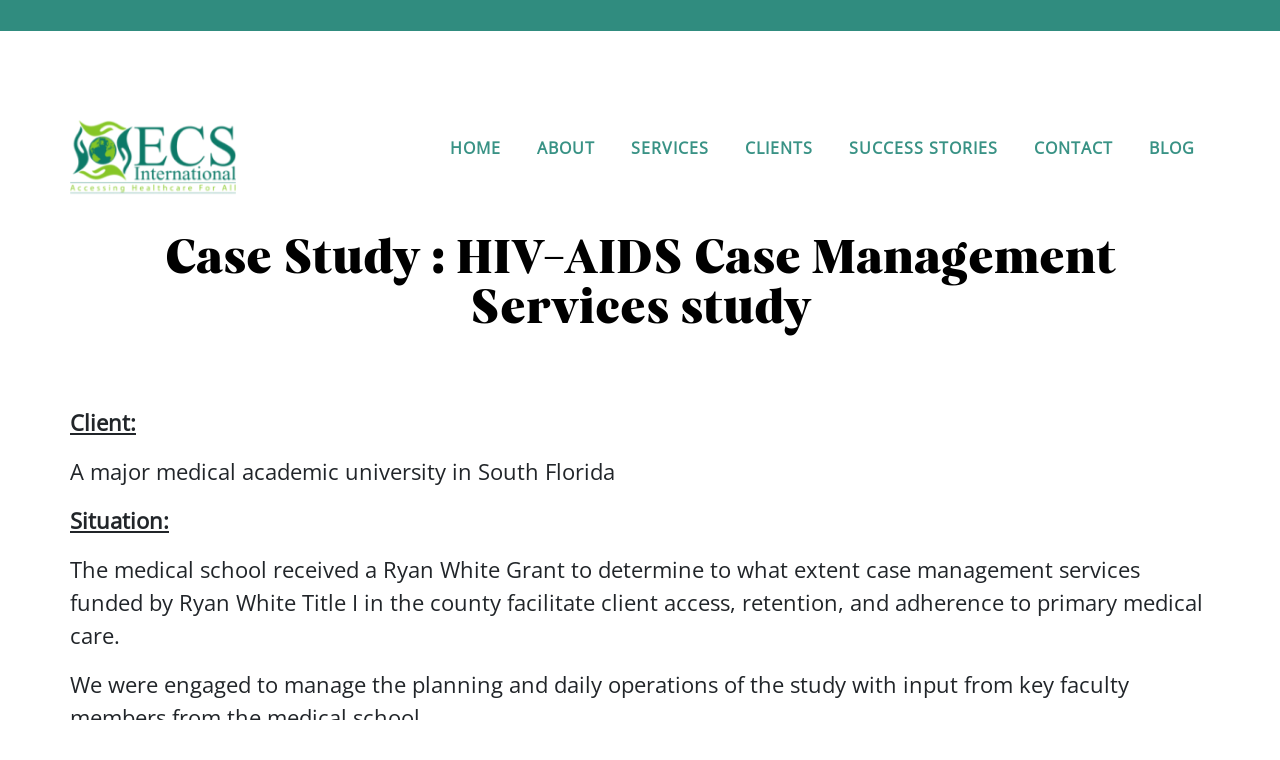

--- FILE ---
content_type: text/html; charset=UTF-8
request_url: https://ecsii.com/case-study-2/
body_size: 11917
content:
<!DOCTYPE html>
<html lang="en-US">
<head >
<meta charset="UTF-8" />
<meta name="viewport" content="width=device-width, initial-scale=1" />
<meta name='robots' content='index, follow, max-image-preview:large, max-snippet:-1, max-video-preview:-1' />
<style>img:is([sizes="auto" i], [sizes^="auto," i]) { contain-intrinsic-size: 3000px 1500px }</style>
<style type="text/css">
.slide-excerpt { width: 50%; }
.slide-excerpt { bottom: 0; }
.slide-excerpt { right: 0; }
.flexslider { max-width: 920px; max-height: 400px; }
.slide-image { max-height: 400px; }
</style>
<style type="text/css">
@media only screen
and (min-device-width : 320px)
and (max-device-width : 480px) {
.slide-excerpt { display: none !important; }
}
</style> 
<!-- This site is optimized with the Yoast SEO plugin v25.8 - https://yoast.com/wordpress/plugins/seo/ -->
<title>Case Study : HIV-AIDS Case Management Services study - ECS International</title>
<meta name="description" content="The medical school received a Ryan White Grant to determine to what extent case management services funded by Ryan White Title I in the county facilitate client access, retention, and adherence to primary medical care." />
<link rel="canonical" href="https://ecsii.com/case-study-2/" />
<meta property="og:locale" content="en_US" />
<meta property="og:type" content="article" />
<meta property="og:title" content="Case Study : HIV-AIDS Case Management Services study - ECS International" />
<meta property="og:description" content="The medical school received a Ryan White Grant to determine to what extent case management services funded by Ryan White Title I in the county facilitate client access, retention, and adherence to primary medical care." />
<meta property="og:url" content="https://ecsii.com/case-study-2/" />
<meta property="og:site_name" content="ECS International" />
<meta property="article:modified_time" content="2024-09-29T10:07:14+00:00" />
<meta name="twitter:card" content="summary_large_image" />
<meta name="twitter:label1" content="Est. reading time" />
<meta name="twitter:data1" content="2 minutes" />
<!-- / Yoast SEO plugin. -->
<link rel='dns-prefetch' href='//fonts.googleapis.com' />
<link rel="alternate" type="application/rss+xml" title="ECS International &raquo; Feed" href="https://ecsii.com/feed/" />
<link rel="alternate" type="application/rss+xml" title="ECS International &raquo; Comments Feed" href="https://ecsii.com/comments/feed/" />
<!-- <link rel='stylesheet' id='genesis-simple-share-plugin-css-css' href='https://ecsii.com/wp-content/plugins/genesis-simple-share/assets/css/share.min.css?ver=0.1.0' type='text/css' media='all' /> -->
<!-- <link rel='stylesheet' id='genesis-simple-share-genericons-css-css' href='https://ecsii.com/wp-content/plugins/genesis-simple-share/assets/css/genericons.min.css?ver=0.1.0' type='text/css' media='all' /> -->
<!-- <link rel='stylesheet' id='altitude-pro-theme-css' href='https://ecsii.com/wp-content/themes/altitude-pro/style.css?ver=1.0.0' type='text/css' media='all' /> -->
<!-- <link rel='stylesheet' id='wp-block-library-css' href='https://ecsii.com/wp-includes/css/dist/block-library/style.min.css?ver=6.8.2' type='text/css' media='all' /> -->
<link rel="stylesheet" type="text/css" href="//ecsii.com/wp-content/cache/wpfc-minified/g3h2ci2o/2aptr.css" media="all"/>
<style id='classic-theme-styles-inline-css' type='text/css'>
/*! This file is auto-generated */
.wp-block-button__link{color:#fff;background-color:#32373c;border-radius:9999px;box-shadow:none;text-decoration:none;padding:calc(.667em + 2px) calc(1.333em + 2px);font-size:1.125em}.wp-block-file__button{background:#32373c;color:#fff;text-decoration:none}
</style>
<!-- <link rel='stylesheet' id='awb-css' href='https://ecsii.com/wp-content/plugins/advanced-backgrounds/assets/awb/awb.min.css?ver=1.12.7' type='text/css' media='all' /> -->
<link rel="stylesheet" type="text/css" href="//ecsii.com/wp-content/cache/wpfc-minified/23jb2e8m/ftsyo.css" media="all"/>
<style id='global-styles-inline-css' type='text/css'>
:root{--wp--preset--aspect-ratio--square: 1;--wp--preset--aspect-ratio--4-3: 4/3;--wp--preset--aspect-ratio--3-4: 3/4;--wp--preset--aspect-ratio--3-2: 3/2;--wp--preset--aspect-ratio--2-3: 2/3;--wp--preset--aspect-ratio--16-9: 16/9;--wp--preset--aspect-ratio--9-16: 9/16;--wp--preset--color--black: #000000;--wp--preset--color--cyan-bluish-gray: #abb8c3;--wp--preset--color--white: #ffffff;--wp--preset--color--pale-pink: #f78da7;--wp--preset--color--vivid-red: #cf2e2e;--wp--preset--color--luminous-vivid-orange: #ff6900;--wp--preset--color--luminous-vivid-amber: #fcb900;--wp--preset--color--light-green-cyan: #7bdcb5;--wp--preset--color--vivid-green-cyan: #00d084;--wp--preset--color--pale-cyan-blue: #8ed1fc;--wp--preset--color--vivid-cyan-blue: #0693e3;--wp--preset--color--vivid-purple: #9b51e0;--wp--preset--gradient--vivid-cyan-blue-to-vivid-purple: linear-gradient(135deg,rgba(6,147,227,1) 0%,rgb(155,81,224) 100%);--wp--preset--gradient--light-green-cyan-to-vivid-green-cyan: linear-gradient(135deg,rgb(122,220,180) 0%,rgb(0,208,130) 100%);--wp--preset--gradient--luminous-vivid-amber-to-luminous-vivid-orange: linear-gradient(135deg,rgba(252,185,0,1) 0%,rgba(255,105,0,1) 100%);--wp--preset--gradient--luminous-vivid-orange-to-vivid-red: linear-gradient(135deg,rgba(255,105,0,1) 0%,rgb(207,46,46) 100%);--wp--preset--gradient--very-light-gray-to-cyan-bluish-gray: linear-gradient(135deg,rgb(238,238,238) 0%,rgb(169,184,195) 100%);--wp--preset--gradient--cool-to-warm-spectrum: linear-gradient(135deg,rgb(74,234,220) 0%,rgb(151,120,209) 20%,rgb(207,42,186) 40%,rgb(238,44,130) 60%,rgb(251,105,98) 80%,rgb(254,248,76) 100%);--wp--preset--gradient--blush-light-purple: linear-gradient(135deg,rgb(255,206,236) 0%,rgb(152,150,240) 100%);--wp--preset--gradient--blush-bordeaux: linear-gradient(135deg,rgb(254,205,165) 0%,rgb(254,45,45) 50%,rgb(107,0,62) 100%);--wp--preset--gradient--luminous-dusk: linear-gradient(135deg,rgb(255,203,112) 0%,rgb(199,81,192) 50%,rgb(65,88,208) 100%);--wp--preset--gradient--pale-ocean: linear-gradient(135deg,rgb(255,245,203) 0%,rgb(182,227,212) 50%,rgb(51,167,181) 100%);--wp--preset--gradient--electric-grass: linear-gradient(135deg,rgb(202,248,128) 0%,rgb(113,206,126) 100%);--wp--preset--gradient--midnight: linear-gradient(135deg,rgb(2,3,129) 0%,rgb(40,116,252) 100%);--wp--preset--font-size--small: 13px;--wp--preset--font-size--medium: 20px;--wp--preset--font-size--large: 36px;--wp--preset--font-size--x-large: 42px;--wp--preset--spacing--20: 0.44rem;--wp--preset--spacing--30: 0.67rem;--wp--preset--spacing--40: 1rem;--wp--preset--spacing--50: 1.5rem;--wp--preset--spacing--60: 2.25rem;--wp--preset--spacing--70: 3.38rem;--wp--preset--spacing--80: 5.06rem;--wp--preset--shadow--natural: 6px 6px 9px rgba(0, 0, 0, 0.2);--wp--preset--shadow--deep: 12px 12px 50px rgba(0, 0, 0, 0.4);--wp--preset--shadow--sharp: 6px 6px 0px rgba(0, 0, 0, 0.2);--wp--preset--shadow--outlined: 6px 6px 0px -3px rgba(255, 255, 255, 1), 6px 6px rgba(0, 0, 0, 1);--wp--preset--shadow--crisp: 6px 6px 0px rgba(0, 0, 0, 1);}:where(.is-layout-flex){gap: 0.5em;}:where(.is-layout-grid){gap: 0.5em;}body .is-layout-flex{display: flex;}.is-layout-flex{flex-wrap: wrap;align-items: center;}.is-layout-flex > :is(*, div){margin: 0;}body .is-layout-grid{display: grid;}.is-layout-grid > :is(*, div){margin: 0;}:where(.wp-block-columns.is-layout-flex){gap: 2em;}:where(.wp-block-columns.is-layout-grid){gap: 2em;}:where(.wp-block-post-template.is-layout-flex){gap: 1.25em;}:where(.wp-block-post-template.is-layout-grid){gap: 1.25em;}.has-black-color{color: var(--wp--preset--color--black) !important;}.has-cyan-bluish-gray-color{color: var(--wp--preset--color--cyan-bluish-gray) !important;}.has-white-color{color: var(--wp--preset--color--white) !important;}.has-pale-pink-color{color: var(--wp--preset--color--pale-pink) !important;}.has-vivid-red-color{color: var(--wp--preset--color--vivid-red) !important;}.has-luminous-vivid-orange-color{color: var(--wp--preset--color--luminous-vivid-orange) !important;}.has-luminous-vivid-amber-color{color: var(--wp--preset--color--luminous-vivid-amber) !important;}.has-light-green-cyan-color{color: var(--wp--preset--color--light-green-cyan) !important;}.has-vivid-green-cyan-color{color: var(--wp--preset--color--vivid-green-cyan) !important;}.has-pale-cyan-blue-color{color: var(--wp--preset--color--pale-cyan-blue) !important;}.has-vivid-cyan-blue-color{color: var(--wp--preset--color--vivid-cyan-blue) !important;}.has-vivid-purple-color{color: var(--wp--preset--color--vivid-purple) !important;}.has-black-background-color{background-color: var(--wp--preset--color--black) !important;}.has-cyan-bluish-gray-background-color{background-color: var(--wp--preset--color--cyan-bluish-gray) !important;}.has-white-background-color{background-color: var(--wp--preset--color--white) !important;}.has-pale-pink-background-color{background-color: var(--wp--preset--color--pale-pink) !important;}.has-vivid-red-background-color{background-color: var(--wp--preset--color--vivid-red) !important;}.has-luminous-vivid-orange-background-color{background-color: var(--wp--preset--color--luminous-vivid-orange) !important;}.has-luminous-vivid-amber-background-color{background-color: var(--wp--preset--color--luminous-vivid-amber) !important;}.has-light-green-cyan-background-color{background-color: var(--wp--preset--color--light-green-cyan) !important;}.has-vivid-green-cyan-background-color{background-color: var(--wp--preset--color--vivid-green-cyan) !important;}.has-pale-cyan-blue-background-color{background-color: var(--wp--preset--color--pale-cyan-blue) !important;}.has-vivid-cyan-blue-background-color{background-color: var(--wp--preset--color--vivid-cyan-blue) !important;}.has-vivid-purple-background-color{background-color: var(--wp--preset--color--vivid-purple) !important;}.has-black-border-color{border-color: var(--wp--preset--color--black) !important;}.has-cyan-bluish-gray-border-color{border-color: var(--wp--preset--color--cyan-bluish-gray) !important;}.has-white-border-color{border-color: var(--wp--preset--color--white) !important;}.has-pale-pink-border-color{border-color: var(--wp--preset--color--pale-pink) !important;}.has-vivid-red-border-color{border-color: var(--wp--preset--color--vivid-red) !important;}.has-luminous-vivid-orange-border-color{border-color: var(--wp--preset--color--luminous-vivid-orange) !important;}.has-luminous-vivid-amber-border-color{border-color: var(--wp--preset--color--luminous-vivid-amber) !important;}.has-light-green-cyan-border-color{border-color: var(--wp--preset--color--light-green-cyan) !important;}.has-vivid-green-cyan-border-color{border-color: var(--wp--preset--color--vivid-green-cyan) !important;}.has-pale-cyan-blue-border-color{border-color: var(--wp--preset--color--pale-cyan-blue) !important;}.has-vivid-cyan-blue-border-color{border-color: var(--wp--preset--color--vivid-cyan-blue) !important;}.has-vivid-purple-border-color{border-color: var(--wp--preset--color--vivid-purple) !important;}.has-vivid-cyan-blue-to-vivid-purple-gradient-background{background: var(--wp--preset--gradient--vivid-cyan-blue-to-vivid-purple) !important;}.has-light-green-cyan-to-vivid-green-cyan-gradient-background{background: var(--wp--preset--gradient--light-green-cyan-to-vivid-green-cyan) !important;}.has-luminous-vivid-amber-to-luminous-vivid-orange-gradient-background{background: var(--wp--preset--gradient--luminous-vivid-amber-to-luminous-vivid-orange) !important;}.has-luminous-vivid-orange-to-vivid-red-gradient-background{background: var(--wp--preset--gradient--luminous-vivid-orange-to-vivid-red) !important;}.has-very-light-gray-to-cyan-bluish-gray-gradient-background{background: var(--wp--preset--gradient--very-light-gray-to-cyan-bluish-gray) !important;}.has-cool-to-warm-spectrum-gradient-background{background: var(--wp--preset--gradient--cool-to-warm-spectrum) !important;}.has-blush-light-purple-gradient-background{background: var(--wp--preset--gradient--blush-light-purple) !important;}.has-blush-bordeaux-gradient-background{background: var(--wp--preset--gradient--blush-bordeaux) !important;}.has-luminous-dusk-gradient-background{background: var(--wp--preset--gradient--luminous-dusk) !important;}.has-pale-ocean-gradient-background{background: var(--wp--preset--gradient--pale-ocean) !important;}.has-electric-grass-gradient-background{background: var(--wp--preset--gradient--electric-grass) !important;}.has-midnight-gradient-background{background: var(--wp--preset--gradient--midnight) !important;}.has-small-font-size{font-size: var(--wp--preset--font-size--small) !important;}.has-medium-font-size{font-size: var(--wp--preset--font-size--medium) !important;}.has-large-font-size{font-size: var(--wp--preset--font-size--large) !important;}.has-x-large-font-size{font-size: var(--wp--preset--font-size--x-large) !important;}
:where(.wp-block-post-template.is-layout-flex){gap: 1.25em;}:where(.wp-block-post-template.is-layout-grid){gap: 1.25em;}
:where(.wp-block-columns.is-layout-flex){gap: 2em;}:where(.wp-block-columns.is-layout-grid){gap: 2em;}
:root :where(.wp-block-pullquote){font-size: 1.5em;line-height: 1.6;}
</style>
<!-- <link rel='stylesheet' id='cits-custom-fonts-css' href='https://ecsii.com/wp-content/plugins/cits-support-svg-webp-media-upload/includes/cits-custom-fonts.css?ver=1756615737' type='text/css' media='all' /> -->
<!-- <link rel='stylesheet' id='contact-form-7-css' href='https://ecsii.com/wp-content/plugins/contact-form-7/includes/css/styles.css?ver=6.1.1' type='text/css' media='all' /> -->
<!-- <link rel='stylesheet' id='tss-css' href='https://ecsii.com/wp-content/plugins/testimonial-slider-and-showcase/assets/css/wptestimonial.css?ver=2.3.17' type='text/css' media='all' /> -->
<!-- <link rel='stylesheet' id='wpcf7-redirect-script-frontend-css' href='https://ecsii.com/wp-content/plugins/wpcf7-redirect/build/assets/frontend-script.css?ver=2c532d7e2be36f6af233' type='text/css' media='all' /> -->
<!-- <link rel='stylesheet' id='dashicons-css' href='https://ecsii.com/wp-includes/css/dashicons.min.css?ver=6.8.2' type='text/css' media='all' /> -->
<link rel="stylesheet" type="text/css" href="//ecsii.com/wp-content/cache/wpfc-minified/95j5nrwt/44otp.css" media="all"/>
<link rel='stylesheet' id='altitude-google-fonts-css' href='//fonts.googleapis.com/css?family=Ek+Mukta%3A200%2C800&#038;ver=1.0.0' type='text/css' media='all' />
<!-- <link rel='stylesheet' id='rt-team-css-css' href='https://ecsii.com/wp-content/plugins/tlp-team/assets/css/tlpteam.css?ver=5.0.6' type='text/css' media='all' /> -->
<!-- <link rel='stylesheet' id='simple-social-icons-font-css' href='https://ecsii.com/wp-content/plugins/simple-social-icons/css/style.css?ver=3.0.2' type='text/css' media='all' /> -->
<!-- <link rel='stylesheet' id='areoi-bootstrap-css' href='https://ecsii.com/wp-content/plugins/all-bootstrap-blocks/assets/css/bootstrap.min.css?ver=1755676426' type='text/css' media='all' /> -->
<!-- <link rel='stylesheet' id='areoi-bootstrap-icons-css' href='https://ecsii.com/wp-content/plugins/all-bootstrap-blocks/src/bootstrap-icons-1.11.3/bootstrap-icons.min.css?ver=1755676383' type='text/css' media='all' /> -->
<!-- <link rel='stylesheet' id='areoi-style-index-css' href='https://ecsii.com/wp-content/plugins/all-bootstrap-blocks/build/style-index.css?ver=1755676383' type='text/css' media='all' /> -->
<!-- <link rel='stylesheet' id='slider_styles-css' href='https://ecsii.com/wp-content/plugins/genesis-responsive-slider/assets/style.css?ver=1.0.1' type='text/css' media='all' /> -->
<link rel="stylesheet" type="text/css" href="//ecsii.com/wp-content/cache/wpfc-minified/dfh1ewf8/ftsyo.css" media="all"/>
<!--n2css--><!--n2js--><script src='//ecsii.com/wp-content/cache/wpfc-minified/e4qd3jal/ftsyo.js' type="text/javascript"></script>
<!-- <script type="text/javascript" src="https://ecsii.com/wp-includes/js/jquery/jquery.min.js?ver=3.7.1" id="jquery-core-js"></script> -->
<!-- <script type="text/javascript" src="https://ecsii.com/wp-includes/js/jquery/jquery-migrate.min.js?ver=3.4.1" id="jquery-migrate-js"></script> -->
<!-- <script type="text/javascript" src="https://ecsii.com/wp-content/plugins/genesis-simple-share/assets/js/sharrre/jquery.sharrre.min.js?ver=0.1.0" id="genesis-simple-share-plugin-js-js"></script> -->
<!-- <script type="text/javascript" src="https://ecsii.com/wp-content/plugins/genesis-simple-share/assets/js/waypoints.min.js?ver=0.1.0" id="genesis-simple-share-waypoint-js-js"></script> -->
<script type="text/javascript" id="ga_events_main_script-js-extra">
/* <![CDATA[ */
var ga_options = {"anonymizeip":"","advanced":"","snippet_type":"universal","tracking_id":"","gtm_id":"","domain":"","click_elements":[],"scroll_elements":[],"link_clicks_delay":"120","download_tracking_type":["pdf","mp3","pptx","docx"],"force_snippet":"none"};
var gaePlaceholders = {"is_front_page":"","page_title":"Case Study : HIV-AIDS Case Management Services study"};
/* ]]> */
</script>
<script src='//ecsii.com/wp-content/cache/wpfc-minified/1fu9rsid/ftsyo.js' type="text/javascript"></script>
<!-- <script type="text/javascript" src="https://ecsii.com/wp-content/plugins/wp-google-analytics-events/js/main.js?ver=1.0" id="ga_events_main_script-js"></script> -->
<!-- <script type="text/javascript" src="https://ecsii.com/wp-content/themes/altitude-pro/js/global.js?ver=1.0.0" id="altitude-global-js"></script> -->
<link rel="https://api.w.org/" href="https://ecsii.com/wp-json/" /><link rel="alternate" title="JSON" type="application/json" href="https://ecsii.com/wp-json/wp/v2/pages/853" /><link rel="EditURI" type="application/rsd+xml" title="RSD" href="https://ecsii.com/xmlrpc.php?rsd" />
<meta name="generator" content="WordPress 6.8.2" />
<link rel='shortlink' href='https://ecsii.com/?p=853' />
<link rel="alternate" title="oEmbed (JSON)" type="application/json+oembed" href="https://ecsii.com/wp-json/oembed/1.0/embed?url=https%3A%2F%2Fecsii.com%2Fcase-study-2%2F" />
<link rel="alternate" title="oEmbed (XML)" type="text/xml+oembed" href="https://ecsii.com/wp-json/oembed/1.0/embed?url=https%3A%2F%2Fecsii.com%2Fcase-study-2%2F&#038;format=xml" />
<meta name="google-site-verification" content="ZCHxwynxdEvJ1iS1D8N7RvI8NVEghO62BaeDwny3NKQ" />
<!-- Global site tag (gtag.js) - Google Analytics -->
<script async src="https://www.googletagmanager.com/gtag/js?id=UA-69271764-2"></script>
<script>
window.dataLayer = window.dataLayer || [];
function gtag(){dataLayer.push(arguments);}
gtag('js', new Date());
gtag('config', 'UA-69271764-2');
</script>
<!-- This site is optimized with the Schema plugin v1.7.9.6 - https://schema.press -->
<script type="application/ld+json">{"@context":"https:\/\/schema.org\/","@type":"Article","mainEntityOfPage":{"@type":"WebPage","@id":"https:\/\/ecsii.com\/case-study-2\/"},"url":"https:\/\/ecsii.com\/case-study-2\/","headline":"Case Study : HIV-AIDS Case Management Services study","datePublished":"2015-09-23T04:37:17+00:00","dateModified":"2024-09-29T10:07:14+00:00","publisher":{"@type":"Organization","@id":"https:\/\/ecsii.com\/#organization","name":"ECS International","logo":{"@type":"ImageObject","url":"https:\/\/ecsii.com\/wp-content\/uploads\/2015\/10\/1-e14442028662682.png","width":600,"height":60}},"description":"Client: A major medical academic university in South Florida Situation: The medical school received a Ryan White Grant to determine to what extent case management services funded by Ryan White Title I in the county facilitate client access, retention, and adherence to primary medical care. We were engaged to","author":{"@type":"Person","name":"ed","url":"https:\/\/ecsii.com\/author\/ed\/","image":{"@type":"ImageObject","url":"https:\/\/secure.gravatar.com\/avatar\/88c4a0b67c1d1574033e657a4f1c3a9179aa0ea73f27bb5e38fedd91fa828945?s=96&d=mm&r=g","height":96,"width":96}}}</script>
<style type="text/css">.site-title a { background: url(https://ecsii.com/wp-content/uploads/2024/09/ecsii-logo-svg.svg) no-repeat !important; }</style>
<link rel="icon" href="https://ecsii.com/wp-content/uploads/2018/12/cropped-1-e14442028662682-32x32.png" sizes="32x32" />
<link rel="icon" href="https://ecsii.com/wp-content/uploads/2018/12/cropped-1-e14442028662682-192x192.png" sizes="192x192" />
<link rel="apple-touch-icon" href="https://ecsii.com/wp-content/uploads/2018/12/cropped-1-e14442028662682-180x180.png" />
<meta name="msapplication-TileImage" content="https://ecsii.com/wp-content/uploads/2018/12/cropped-1-e14442028662682-270x270.png" />
<style type="text/css" id="wp-custom-css">
a{text-decoration:none;}
.front-page .site-container .site-inner{overflow:hidden;}
.simple-social-icons ul li a{width:70px;height:70px;}
.simple-social-icons svg[class^="social-"]{width:35px;height:35px;}
.simple-social-icons ul.aligncenter li{display:block;}
/* Front Page Hide */
.front-page-1 .image-section {   
background: #ffffff00;}
.front-page-3{display:none;}
.front-page-4 .image-section{height:auto!important;}
.front-page-5{border-bottom:10px solid #1B6726;}
/* Quote */
blockquote::before{font-size: 120px;left: -600px;top: -40px;color: #1B6726;}
.quote-full blockquote::before{font-size: 120px;left: -479px;top: -40px;color: #1B6726;}
.quote-full{margin:0 auto!important;}
/* END Quote */
/* Caption */
.about-ecs-caption figcaption{font-size:16px;}
/* END Caption */
/* Social Icons */
#simple-social-icons-2 a{color:#000;}
#simple-social-icons-2 a:hover{color:#326F3C;}
/* END Social Icons */
/* FONT */
@font-face {
font-family: 'OpenSans';
src: url('https://ecsii.com/wp-content/uploads/2024/09/OpenSans-Regular.ttf');
src: local('OpenSans'), local('Carelia-Italic'),
url('OpenSans.eot?#iefix') format('embedded-opentype'),        
font-weight: normal;
font-style: normal;
}
@font-face {
font-family: 'OpenSans-Bold';
src: url('https://ecsii.com/wp-content/uploads/2024/09/OpenSans-Bold.ttf');
src: local('OpenSans'), local('Carelia-Italic'),
url('OpenSans.eot?#iefix') format('embedded-opentype'),        
font-weight: normal;
font-style: normal;
}
@font-face {
font-family: 'Carelia';
src: url('https://ecsii.com/wp-content/uploads/2024/09/Carelia-Upright.ttf');
src: local('Carelia Upright'), local('Carelia-Upright'),
url('Carelia-Upright.eot?#iefix') format('embedded-opentype'),        
url('https://ecsii.com/wp-content/uploads/2024/09/Carelia-Upright.ttf') format('truetype');
font-weight: normal;
font-style: normal;
}
@font-face {
font-family: 'Carelia Italic';
src: url('https://ecsii.com/wp-content/uploads/2024/09/Carelia-Italic.ttf');
src: local('Carelia Italic'), local('Carelia-Italic'),
url('Carelia-Italic.eot?#iefix') format('embedded-opentype'),
url('Carelia-Italic.woff2') format('woff2'),
url('Carelia-Italic.woff') format('woff'),
url('https://ecsii.com/wp-content/uploads/2024/09/Carelia-Italic.ttf') format('truetype');
font-weight: normal;
font-style: italic;
}
/* END Font*/
h1,h2,h3,h4,h5,h6{font-family:Carelia;line-height:50px!important;}
body,p{font-family:OpenSans;font-size:22px;}
/* Header */
.site-container{padding-top:31px;background:#308C7F;height:31px;}
.site-header{top:120px!important;}
.entry-header::after{display:none;}
/* END Header */
/* Service Page */
.full-width-content .content{padding:0px;}
/* END Service Page */
/* Button */
.wp-block-button__link{font-family:Carelia;background-color:#B1DD6E!important;color:#000!important;line-height: 20px;height: 60px;}
.wp-block-button__link:hover{background-color:#000!important;color:#fff!important;}
.height-btn{min-height:180px;}
/* END Button */
/* Widgets */
.flexible-widgets{padding:0px;margin:0px;}
.flexible-widgets .widget{margin-bottom:0px;}
/* END Widgets */
/* Footer */
form p{text-align:left;}
form input{height:40px;font-size:18px;}
form .row{padding-bottom:20px;}
.border-style{border-left: 4px solid #fff;height: 695px;      margin-left: 90px!important;}
.footer-widgets input[type="submit"]{border-radius:29.5px;background-color:#B1DD6E;border:1px solid #B1DD6E;line-height:15px}
.site-footer{color:#000;background:#fff;}
.site-footer p{color:#000;}
.site-footer a{color:#000;}
.entry{margin-bottom:0px;}
.site-footer p{font-family:OpenSans;font-weight:bold;}
.site-footer a:hover{color:#326F3C;}
/* END Footer */
/* Menu Style */
.responsive-menu-icon::before{color: #2F8D7F;}
ol, ul{padding-left:0px;}
.site-header{background:transparent!important;}
.site-header .genesis-nav-menu.responsive-menu .current-menu-item > a{color:#fff;background:#276832;}
.genesis-nav-menu a:hover{color:#fff;background:#276832;}
.genesis-nav-menu .non-active a:hover{color:#fff!important;background:#276832!important;}
.non-active a{background:none!important;color:#2F8D7F!important;}
.site-header .genesis-nav-menu.responsive-menu .current-menu-item::after {content:""; border-bottom:5px solid #528E00;    display: block;
position: relative;
top: 10px;}
.site-header .genesis-nav-menu.responsive-menu .non-active::after {content:""; border-bottom:none;    display: block;
position: relative;
top: 10px;}
/* END MENU */
/* Page */
.page .entry-title{margin-top:35px;margin-bottom:35px;}
/* End Page */
/* Blog */
.blog .entry-title{margin-bottom:35px;}
.blog article{margin-top:70px;}
/* End Blog */
.about-ecs-caption figcaption{text-align:center;}
.entry-title {
color: black;
}
.services p a {
color: #000;
}
ul.ul-list li:before {
content: "\f101";
font-family: FontAwesome;
margin-right: 5px;
}
ul.ul-list li {
list-style: none;
}
ul.ul-list {
margin-left: 10px;
}
.front-page-1 {
background-image: url(https://ecsii.com/wp-content/uploads/2024/10/hero-image.jpg);	
background-position:center;
}
.front-page-3 {
background-image: url(https://ecsii.com/wp-content/uploads/2017/06/OperatingRoom.jpg);
}
.front-page-5 {
background-image: url(https://ecsii.com/wp-content/uploads/2019/12/AdobeStock_112975661.jpeg);
}
.visual-form-builder
fieldset{clear:both;margin:15px 0;padding:0;border:0
solid #d3d3d3;
border-radius:3px;
background-color:transparent;
color:#000 !important;
}
.vfb-section-div{
float:left;
margin:10px 0px;	padding:10px;
width:97%;
border-radius:0;
background-color:#eee;
}
.vfb-error{
color:red !important;
font-weight: bold !important;
}
.form_success {
color:#000 !important;
}
.site-header .genesis-nav-menu.responsive-menu .current-menu-item > a,
.site-header .genesis-nav-menu.responsive-menu .sub-menu li a,
.site-header .genesis-nav-menu.responsive-menu .sub-menu li a:hover,
.site-header .genesis-nav-menu.responsive-menu .sub-menu,
.site-header .genesis-nav-menu.responsive-menu > .menu-item-has-children:before,
.site-header .genesis-nav-menu.responsive-menu > li:hover > a,
.site-header .genesis-nav-menu.responsive-menu a:hover {
/* som color: #000;*/
}
#form_success {
color:#000 !important;
}
.visual-form-builder .vfb-section-div
h4{margin:0!important;padding:0!important;border-bottom:0 solid #2f72ab;font-size:16px;line-height:inherit;color: #2f72ab;}
.vfb-item-instructions{border-radius:3px;background-color:#ccc}
h1 {
font-size: 46px;
}
.genesis-nav-menu a {
color: #2F8D7F;
font-weight: bold;
padding:20px 15px;
text-decoration:none;
font-size:16px;
font-family:OpenSans;
}
a {
color: green;
}
a:hover {
color: green;
}
.site-header.dark {
background-color: #C6C6C6;
opacity: .95;
}
.site-header {
background-color: #C6C6C6;
opacity: .95;
}
.featured-section .site-header {
background-color: #ffffff;
opacity: .95;
}
/**.responsive-menu-icon {
cursor: pointer;
margin-bottom: 10px;
text-align: center;
}
.responsive-menu-icon::before {
color: #000000;
content: "- MENU -";
font: normal 12px/1 "dashicons";
margin: 0 auto;
}**/
.featured-section .site-header > .wrap {
border-bottom: 0px solid #000;
}
.genesis-nav-menu li.highlight a:hover::before {
color: #000;
}
/*.front-page .genesis-nav-menu li.current-menu-item > a,
.genesis-nav-menu > li > a {
border-bottom: 2px solid transparent;
}*/
.front-page .genesis-nav-menu li.current-menu-item > a:hover,
.genesis-nav-menu li.current-menu-item > a,
.genesis-nav-menu > li > a:hover {
border-color: unset;
border:0px;
}
.site-header {
background-color: #C6C6C6;
left: 0;
position: absolute;
width: 100%;
z-index: 999;
}
.site-header.dark {
background-color: #C6C6C6;
opacity: .9;
}
.whatwedohighlight {
opacity: 1;
}
h1 {
font-size: 36px;
}
#tpbr_topbar {
display: block;
height: 47px;
}
#tpbr_box {
display: block;
font-size: 30px !important;
font-weight: bold !important;
text-align: right !important;
font-family:'FontAwesome' !important;src:url('../font/fontawesome-webfont.eot?v=3.2.1');src:url('../font/fontawesome-webfont.eot?#iefix&v=3.2.1') format('embedded-opentype'),url('../font/fontawesome-webfont.woff?v=3.2.1') format('woff'),url('../font/fontawesome-webfont.ttf?v=3.2.1') format('truetype'),url('../font/fontawesome-webfont.svg#fontawesomeregular?v=3.2.1') format('svg');font-weight:normal;font-style:normal; !important}[class^="icon-"],[class*=" icon-"]{font-family:FontAwesome;font-weight:normal;font-style:normal;text-decoration:inherit;-webkit-font-smoothing:antialiased;*margin-right:.3em !important;
}
.image-section {
opacity: 1 !important;
background: -moz-linear-gradient(top,  rgba(0,0,0,0.4) 0%, rgba(0,0,0,0.4) 0%, rgba(0,0,0,0.4) 0%, rgba(0,0,0,0.4) 0%);
background: -webkit-gradient(linear, left top, left bottom, color-stop(0%,rgba(0,0,0,0.4)), color-stop(0%,rgba(0,0,0,0.4)), color-stop(0%,rgba(0,0,0,0.4)), color-stop(0%,rgba(0,0,0,0.4)));
background: -webkit-linear-gradient(top,  rgba(0,0,0,0.4) 0%,rgba(0,0,0,0.4) 0%,rgba(0,0,0,0.4) 0%,rgba(0,0,0,0.4) 0%);
background: -o-linear-gradient(top,  rgba(0,0,0,0.4) 0%,rgba(0,0,0,0.4) 0%,rgba(0,0,0,0.4) 0%,rgba(0,0,0,0.4) 0%);
background: -ms-linear-gradient(top,  rgba(0,0,0,0.4) 0%,rgba(0,0,0,0.4) 0%,rgba(0,0,0,0.4) 0%,rgba(0,0,0,0.4) 0%);
background: linear-gradient(to bottom,  rgba(0,0,0,0.4) 0%,rgba(0,0,0,0.4) 0%,rgba(0,0,0,0.4) 0%,rgba(0,0,0,0.4) 0%);
filter: progid:DXImageTransform.Microsoft.gradient( startColorstr='#3000000', endColorstr='#e6000000',GradientType=0 );
display: table;
overflow: hidden;
table-layout: fixed;
width: 100%;
}
.content-sidebar-wrap .content > span:first-child {
display: none;
}
.content-sidebar-wrap .content > span:first-child + span {
display: none;
}
@media screen and (min-width: 1023px){
.title-area{
width: 250px;
}
}
@media screen and (max-width: 1023px){
body.front-page .site-container .site-inner{
margin-top: 70px;
}
}
.footer-widgets{
background-color: #E8E8E8;
color:#000000;
}
.responsive-menu-icon::before {
content: "\f333";
font-size: 40px;
}
.grid-container {
display: grid;
grid-template-columns: auto auto;
padding: 10px;
text-align: center;
}
.grid-item p {
font-weight: bold;
text-align: center;
}
@media only screen and (max-width: 800px) {
ul#menu-top.responsive-menu{background: #000;padding-left:10px;}
.site-container{padding-top:0px;height:70px;}
.border-style{height: auto; border-left: 0px;margin-left: 0px !important;}
.genesis-nav-menu.responsive-menu .menu-item{margin-bottom:15px;margin-top:15px;width:97%;}
.site-header .genesis-nav-menu.responsive-menu .current-menu-item > a{padding-left:15px!important;}
}
@media only screen and (max-width: 1200px) {
.site-header.dark .genesis-nav-menu a {
padding: 20px 15px !important;
}		</style>
</head>
<body class="wp-singular page-template-default page page-id-853 wp-theme-genesis wp-child-theme-altitude-pro custom-header header-image header-full-width full-width-content genesis-breadcrumbs-hidden genesis-footer-widgets-visible"><div class="site-container"><header class="site-header" itemscope itemtype="https://schema.org/WPHeader"><div class="wrap"><div class="title-area"><p class="site-title" itemprop="headline"><a href="https://ecsii.com/">ECS International</a></p><p class="site-description" itemprop="description">ECS International, ECSII, Healthcare</p></div><nav class="nav-primary" aria-label="Main" itemscope itemtype="https://schema.org/SiteNavigationElement"><div class="wrap"><ul id="menu-top" class="menu genesis-nav-menu menu-primary"><li id="menu-item-2094" class="menu-item menu-item-type-post_type menu-item-object-page menu-item-home menu-item-2094"><a href="https://ecsii.com/" itemprop="url"><span itemprop="name">Home</span></a></li>
<li id="menu-item-2073" class="highlight non-active menu-item menu-item-type-custom menu-item-object-custom menu-item-home menu-item-2073"><a href="https://ecsii.com/#About" itemprop="url"><span itemprop="name">About</span></a></li>
<li id="menu-item-2074" class="highlight menu-item menu-item-type-custom menu-item-object-custom menu-item-2074"><a href="https://ecsii.com/services/" itemprop="url"><span itemprop="name">Services</span></a></li>
<li id="menu-item-2091" class="highlight non-active menu-item menu-item-type-custom menu-item-object-custom menu-item-home menu-item-2091"><a href="https://ecsii.com/#Clients" itemprop="url"><span itemprop="name">Clients</span></a></li>
<li id="menu-item-2092" class="highlight non-active menu-item menu-item-type-custom menu-item-object-custom menu-item-home menu-item-2092"><a href="https://ecsii.com/#CaseStudies" itemprop="url"><span itemprop="name">Success Stories</span></a></li>
<li id="menu-item-2087" class="highlight non-active menu-item menu-item-type-custom menu-item-object-custom menu-item-home menu-item-2087"><a href="https://ecsii.com/#Contact" itemprop="url"><span itemprop="name">Contact</span></a></li>
<li id="menu-item-2093" class="highlight menu-item menu-item-type-post_type menu-item-object-page menu-item-2093"><a href="https://ecsii.com/blog/" itemprop="url"><span itemprop="name">Blog</span></a></li>
</ul></div></nav></div></header><div class="site-inner"><div class="content-sidebar-wrap"><main class="content"><article class="post-853 page type-page status-publish entry" aria-label="Case Study : HIV-AIDS Case Management Services study"><header class="entry-header"><h1 class="entry-title">Case Study : HIV-AIDS Case Management Services study</h1>
</header><div class="entry-content">
<div style="height:35px" aria-hidden="true" class="wp-block-spacer"></div>
<p><strong><u>Client:</u></strong></p>
<p>A major medical academic university in South Florida</p>
<p><strong><u>Situation:</u></strong></p>
<p>The medical school received a Ryan White Grant to determine to what extent case management services funded by Ryan White Title I in the county facilitate client access, retention, and adherence to primary medical care.</p>
<p>We were engaged to manage the planning and daily operations of the study with input from key faculty members from the medical school.</p>
<p>The study investigated the impact that case management services have on enhancing the clients’ ability to <em>access</em> primary medical care services and remain in treatment (Retention). The study also evaluated how case management services encouraged clients to <em>Adhere</em> to their treatment regimen.</p>
<p><strong><u>Actions:</u></strong></p>
<p>The study was implemented over five phases.</p>
<p><strong>Phase I:</strong> Involved –</p>
<ul>
<li>Abstracting data from 500 randomly selected client case management charts</li>
<li>Interviewing 22 client case managers and 60 clients from different agencies</li>
<li>Three evaluation tools were designed, developed and tested</li>
</ul>
<p><strong>Phase II:</strong> Focused on the design and development of the database into which data collected was inputted. The data analysis systems were developed and employed.</p>
<p><strong>Phase III:</strong> Involved the analysis of the data abstracted from the interviews and charts.  The coded data was exported into SPSS software and frequencies were run and cross tabulations were performed with regard to individual agencies and key demographic factors.</p>
<p><strong>Phase IV: </strong>Involved in-depth analysis and interpretation of the data. Tests of statistical significance were applied to key questions and all results were examined as to their contribution to the study questions.</p>
<p><strong>Phase V:</strong> Required a written report of the results, conclusions and recommendations to be submitted to the Regional County Planning Agency.</p>
<p><strong><u>Results:</u></strong></p>
<p>A Power-Point presentation of the study findings and recommendations was done before the full-body of the members of the Regional Planning Council.</p></div></article></main></div></div><div class="footer-widgets"><div class="wrap"><div class="widget-area footer-widgets-1 footer-widget-area"><section id="page_in_widget-2" class="widget page_in_widget"><div class="widget-wrap">
<div class="wp-block-columns is-layout-flex wp-container-core-columns-is-layout-9d6595d7 wp-block-columns-is-layout-flex" id="Contact">
<div class="wp-block-column is-layout-flow wp-block-column-is-layout-flow" style="flex-basis:66.66%">
<h2 class="wp-block-heading has-text-align-left" style="font-size:40px">Contact Us</h2>
<div style="height:30px" aria-hidden="true" class="wp-block-spacer"></div>
<div class="wpcf7 no-js" id="wpcf7-f1507-o1" lang="en-US" dir="ltr" data-wpcf7-id="1507">
<div class="screen-reader-response"><p role="status" aria-live="polite" aria-atomic="true"></p> <ul></ul></div>
<form action="/case-study-2/#wpcf7-f1507-o1" method="post" class="wpcf7-form init" aria-label="Contact form" novalidate="novalidate" data-status="init">
<fieldset class="hidden-fields-container"><input type="hidden" name="_wpcf7" value="1507" /><input type="hidden" name="_wpcf7_version" value="6.1.1" /><input type="hidden" name="_wpcf7_locale" value="en_US" /><input type="hidden" name="_wpcf7_unit_tag" value="wpcf7-f1507-o1" /><input type="hidden" name="_wpcf7_container_post" value="0" /><input type="hidden" name="_wpcf7_posted_data_hash" value="" />
</fieldset>
<div class="row">
<div class="col-sm-8">
<div class="form-group">
<p><label for="your-name">Name</label><br />
<span class="wpcf7-form-control-wrap" data-name="your-name"><input size="40" maxlength="400" class="wpcf7-form-control wpcf7-text wpcf7-validates-as-required" aria-required="true" aria-invalid="false" value="" type="text" name="your-name" /></span>
</p>
</div>
</div>
<div class="col-sm-4">
<div class="form-group">
<p><label for="your-email">Email</label><br />
<span class="wpcf7-form-control-wrap" data-name="your-email"><input size="40" maxlength="400" class="wpcf7-form-control wpcf7-email wpcf7-validates-as-required wpcf7-text wpcf7-validates-as-email" aria-required="true" aria-invalid="false" value="" type="email" name="your-email" /></span>
</p>
</div>
</div>
</div>
<div class="row">
<div class="col-sm-12">
<div class="form-group">
<p><label for="your-subject">Subject</label><br />
<span class="wpcf7-form-control-wrap" data-name="your-subject"><input size="40" maxlength="400" class="wpcf7-form-control wpcf7-text wpcf7-validates-as-required" aria-required="true" aria-invalid="false" value="" type="text" name="your-subject" /></span>
</p>
</div>
</div>
</div>
<div class="row">
<div class="col-sm-12">
<div class="form-group">
<p><label for="your-message">Your Message</label><br />
<span class="wpcf7-form-control-wrap" data-name="your-message"><textarea cols="40" rows="10" maxlength="2000" class="wpcf7-form-control wpcf7-textarea wpcf7-validates-as-required" aria-required="true" aria-invalid="false" name="your-message"></textarea></span>
</p>
</div>
<p>&nbsp;
</p>
<p><input class="wpcf7-form-control wpcf7-submit has-spinner" type="submit" value="Send" />
</p>
</div>
</div><div class="wpcf7-response-output" aria-hidden="true"></div>
</form>
</div>
</div>
<div class="wp-block-column border-style is-layout-flow wp-block-column-is-layout-flow" style="flex-basis:33.33%">
<h2 class="wp-block-heading" style="font-size:40px">Get In Touch</h2>
<div style="height:30px" aria-hidden="true" class="wp-block-spacer"></div>
<!-- Widget Shortcode --><div id="simple-social-icons-2" class="widget simple-social-icons widget-shortcode area-arbitrary "><ul class="aligncenter"><li class="ssi-email"><a href="mailto:ed@ecsii.com" ><svg role="img" class="social-email" aria-labelledby="social-email--1"><title id="social-email--1">Email</title><use xlink:href="https://ecsii.com/wp-content/plugins/simple-social-icons/symbol-defs.svg#social-email"></use></svg></a></li><li class="ssi-facebook"><a href="https://www.facebook.com/ECS-International-Accessing-Health-Care-for-All-1807552642884543/" target="_blank" rel="noopener noreferrer nofollow" class="external"><svg role="img" class="social-facebook" aria-labelledby="social-facebook--1"><title id="social-facebook--1">Facebook</title><use xlink:href="https://ecsii.com/wp-content/plugins/simple-social-icons/symbol-defs.svg#social-facebook"></use></svg></a></li><li class="ssi-linkedin"><a href="https://www.linkedin.com/in/edwardstephenson" target="_blank" rel="noopener noreferrer nofollow" class="external"><svg role="img" class="social-linkedin" aria-labelledby="social-linkedin--1"><title id="social-linkedin--1">LinkedIn</title><use xlink:href="https://ecsii.com/wp-content/plugins/simple-social-icons/symbol-defs.svg#social-linkedin"></use></svg></a></li></ul></div><!-- /Widget Shortcode -->
</div>
</div>
</div></section>
</div></div></div><footer class="site-footer" itemscope itemtype="https://schema.org/WPFooter"><div class="wrap"><nav class="nav-footer"></nav><div class="creds" style="text-align:left;float:left;"><p>Copyright &copy; 2025 ECS International <a href="https://www.guild.im"></a></p></div><div class="creds" style="text-align:right;"><p><a rel="nofollow" href="https://www.guild.im/members/website">Powered by Guild&trade;</a></p></div></div></footer></div><script type="speculationrules">
{"prefetch":[{"source":"document","where":{"and":[{"href_matches":"\/*"},{"not":{"href_matches":["\/wp-*.php","\/wp-admin\/*","\/wp-content\/uploads\/*","\/wp-content\/*","\/wp-content\/plugins\/*","\/wp-content\/themes\/altitude-pro\/*","\/wp-content\/themes\/genesis\/*","\/*\\?(.+)"]}},{"not":{"selector_matches":"a[rel~=\"nofollow\"]"}},{"not":{"selector_matches":".no-prefetch, .no-prefetch a"}}]},"eagerness":"conservative"}]}
</script>
<script type='text/javascript'>jQuery(document).ready(function($) {$(".flexslider").flexslider({controlsContainer: "#genesis-responsive-slider",animation: "slide",directionNav: 1,controlNav: 1,animationDuration: 800,slideshowSpeed: 4000    });  });</script><style type="text/css" media="screen"></style><style id='core-block-supports-inline-css' type='text/css'>
.wp-container-core-columns-is-layout-9d6595d7{flex-wrap:nowrap;}
</style>
<script type="text/javascript" src="https://ecsii.com/wp-content/plugins/advanced-backgrounds/assets/vendor/jarallax/dist/jarallax.min.js?ver=2.2.1" id="jarallax-js"></script>
<script type="text/javascript" src="https://ecsii.com/wp-content/plugins/advanced-backgrounds/assets/vendor/jarallax/dist/jarallax-video.min.js?ver=2.2.1" id="jarallax-video-js"></script>
<script type="text/javascript" id="awb-js-extra">
/* <![CDATA[ */
var AWB = {"version":"1.12.7","settings":{"disable_parallax":[],"disable_video":[],"full_width_fallback":true}};
/* ]]> */
</script>
<script type="text/javascript" src="https://ecsii.com/wp-content/plugins/advanced-backgrounds/assets/awb/awb.min.js?ver=1.12.7" id="awb-js"></script>
<script type="text/javascript" src="https://ecsii.com/wp-includes/js/dist/hooks.min.js?ver=4d63a3d491d11ffd8ac6" id="wp-hooks-js"></script>
<script type="text/javascript" src="https://ecsii.com/wp-includes/js/dist/i18n.min.js?ver=5e580eb46a90c2b997e6" id="wp-i18n-js"></script>
<script type="text/javascript" id="wp-i18n-js-after">
/* <![CDATA[ */
wp.i18n.setLocaleData( { 'text direction\u0004ltr': [ 'ltr' ] } );
/* ]]> */
</script>
<script type="text/javascript" src="https://ecsii.com/wp-content/plugins/contact-form-7/includes/swv/js/index.js?ver=6.1.1" id="swv-js"></script>
<script type="text/javascript" id="contact-form-7-js-before">
/* <![CDATA[ */
var wpcf7 = {
"api": {
"root": "https:\/\/ecsii.com\/wp-json\/",
"namespace": "contact-form-7\/v1"
}
};
/* ]]> */
</script>
<script type="text/javascript" src="https://ecsii.com/wp-content/plugins/contact-form-7/includes/js/index.js?ver=6.1.1" id="contact-form-7-js"></script>
<script type="text/javascript" id="wpcf7-redirect-script-js-extra">
/* <![CDATA[ */
var wpcf7r = {"ajax_url":"https:\/\/ecsii.com\/wp-admin\/admin-ajax.php"};
/* ]]> */
</script>
<script type="text/javascript" src="https://ecsii.com/wp-content/plugins/wpcf7-redirect/build/assets/frontend-script.js?ver=2c532d7e2be36f6af233" id="wpcf7-redirect-script-js"></script>
<script type="text/javascript" src="https://ecsii.com/wp-content/plugins/genesis-responsive-slider/assets/js/jquery.flexslider.js?ver=1.0.1" id="flexslider-js"></script>
<script type="text/javascript" src="https://ecsii.com/wp-content/plugins/all-bootstrap-blocks/assets/js/bootstrap.min.js?ver=1755676383" id="areoi-bootstrap-js"></script>
<script type="text/javascript" id="areoi-bootstrap-js-after">
/* <![CDATA[ */
var popoverTriggerList=[].slice.call(document.querySelectorAll('[data-bs-toggle="popover"]'));var popoverList=popoverTriggerList.map(function(popoverTriggerEl){return new bootstrap.Popover(popoverTriggerEl)});var tooltipTriggerList=[].slice.call(document.querySelectorAll('[data-bs-toggle="tooltip"]'));var tooltipList=tooltipTriggerList.map(function(tooltipTriggerEl){return new bootstrap.Tooltip(tooltipTriggerEl)});var modals=document.getElementsByClassName("modal");var modal_links=[];for(var i=0;i<modals.length;i++){var modal=modals.item(i);var links=document.querySelectorAll("[href=\'#"+modal.id+"\']");if(!links.length){continue}for(var modal_i=0;modal_i<links.length;modal_i++){modal_links.push(links.item(modal_i))}}if(modal_links.length){modal_links.forEach(function(link){link.addEventListener("click",function(event){event.preventDefault();var id=link.href.split("#");var modal=new bootstrap.Modal(document.getElementById(id[1]),{keyboard:true});modal.show()},false)})}var collapses=document.getElementsByClassName("collapse");var collapse_links=[];for(var i=0;i<collapses.length;i++){var collapse=collapses.item(i);var links=document.querySelectorAll("[href=\'#"+collapse.id+"\']");if(!links.length){continue}for(var link_i=0;link_i<links.length;link_i++){collapse_links.push(links.item(link_i))}}if(collapse_links.length){collapse_links.forEach(function(link){link.addEventListener("click",function(event){event.preventDefault();var id=link.href.split("#");var collapse=new bootstrap.Collapse(document.getElementById(id[1]),{keyboard:false});collapse.toggle()},false)})}var offcanvass=document.getElementsByClassName("offcanvas");var offcanvas_links=[];for(var i=0;i<offcanvass.length;i++){var offcanvas=offcanvass.item(i);var links=document.querySelectorAll("[href=\'#"+offcanvas.id+"\']");if(!links.length){continue}for(var link_i=0;link_i<links.length;link_i++){offcanvas_links.push(links.item(link_i))}}if(offcanvas_links.length){offcanvas_links.forEach(function(link){link.addEventListener("click",function(event){event.preventDefault();var id=link.href.split("#");var offcanvas=new bootstrap.Offcanvas(document.getElementById(id[1]),{keyboard:false});offcanvas.show()},false)})}var toasts=document.getElementsByClassName("toast");var toast_links=[];for(var i=0;i<toasts.length;i++){var toast=toasts.item(i);var links=document.querySelectorAll("[href=\'#"+toast.id+"\']");if(!links.length){continue}for(var link_i=0;link_i<links.length;link_i++){toast_links.push(links.item(link_i))}}if(toast_links.length){toast_links.forEach(function(link){link.addEventListener("click",function(event){event.preventDefault();var id=link.href.split("#");var toast=new bootstrap.Toast(document.getElementById(id[1]),{keyboard:false,});toast.show()},false)})}jQuery(document).ready(function($){$('.areoi-tabs').each(function(){var active=$(this).find('.nav a.active:first-of-type');$(this).find('.nav a.active:not(:first-of-type)').removeClass('active');$(this).find('> div').addClass('tab-pane d-none');var active_tab=$(this).find(active.attr('href'));if(active_tab){active_tab.removeClass('d-none')}});$(document).on('click','.areoi-tabs .nav a',function(e){var href=$(this).attr('href');if(href&&href.startsWith('#')){e.preventDefault();var container=$(this).parents('.areoi-tabs');var active_tab=container.find($(this).attr('href'));container.find('.nav a').removeClass('active');$(this).addClass('active');if(active_tab){container.find('> div').addClass('d-none');active_tab.removeClass('d-none')}}})});
/* ]]> */
</script>
</body><script>'undefined'=== typeof _trfq || (window._trfq = []);'undefined'=== typeof _trfd && (window._trfd=[]),_trfd.push({'tccl.baseHost':'secureserver.net'},{'ap':'cpbh-mt'},{'server':'p3plmcpnl499079'},{'dcenter':'p3'},{'cp_id':'7259797'},{'cp_cache':''},{'cp_cl':'8'}) // Monitoring performance to make your website faster. If you want to opt-out, please contact web hosting support.</script><script src='https://img1.wsimg.com/traffic-assets/js/tccl.min.js'></script></html><!-- WP Fastest Cache file was created in 0.248 seconds, on August 31, 2025 @ 4:48 am --><!-- via php -->